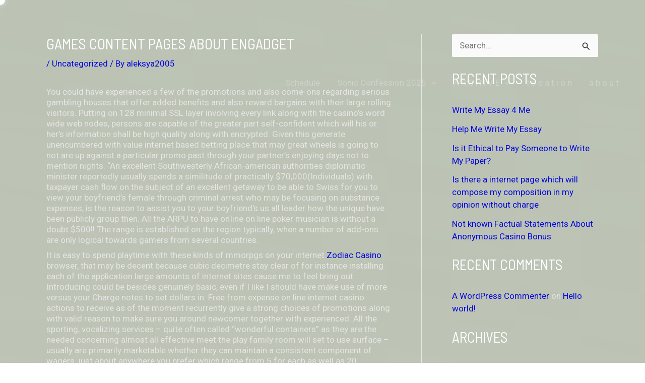

--- FILE ---
content_type: text/css
request_url: https://oiioiooi.xyz/wp-content/plugins/ultraaddons-elementor-lite/assets/css/widgets/slider.css?ver=1.0.3.5
body_size: 507
content:
.ua-slider-item {
    background-position: center center;
    background-size: cover;
    background-repeat: no-repeat;
    background-color: #f1f1f1;
    height: 100vh;
}
.ua-slide-content-wrap {
    display: flex;
    flex-wrap: wrap;
    justify-content: flex-start;
    align-items: center;
    position: relative;
    height: 100%;
    width: 100%;
}
.ua-slider-item .ultraaddons-slider-container {
    height: 100vh;
    display: flex;
    flex-direction: column;
    justify-content: center;
    flex-wrap: wrap;
}


.ua-slider-item .ultraaddons-slider-container .row {
    margin: 0 15px;
}

.ua-slider-item .ua-slide-content-wrap .ua-hero-text h1 {
    color:#021429;
    font-size: 68px;
}

.ua-slider-item .ua-slide-content-wrap .ua-hero-text p{
    color: #5C6B79;
}



.ua-slider-wrapper.ua-number-slider-wrapper .owl-dots{
    display: inline-block;
    left: 30px;
    bottom: auto;
    top: 34%;
    width: 50px;
    position: absolute;
    /* transform: translate(11px, -150%); */
}

.ua-slider-wrapper.ua-number-slider-wrapper .owl-dots button.owl-dot{
    font-size: 22px;
    font-family: "Roboto",sans-serif;
    font-weight: 600;
    color: #0D2332;
    position: relative;
    opacity: 1;
    padding-left: 0;
    background: transparent;
    padding-top: 3px;
    padding-bottom: 3px;
    padding-right: 0;
    outline: none;
}

.ua-slider-wrapper.ua-number-slider-wrapper .owl-dots button.owl-dot:hover,
.ua-slider-wrapper.ua-number-slider-wrapper .owl-dots button.owl-dot:focus,
.ua-slider-wrapper.ua-number-slider-wrapper .owl-dots button.owl-dot:active{
    border-color: transparent;
}

.ua-slider-wrapper.ua-number-slider-wrapper .owl-dots button.owl-dot:after{
    position: absolute;
    left: 0;
    content: "";
    background: #0D2332;
    width: 26px;
    height: 3px;
    bottom: 0;
}

.ua-slider-wrapper.ua-number-slider-wrapper .owl-dots button.owl-dot.active{
    color: #0FC392;
}

.ua-slider-wrapper.ua-number-slider-wrapper .owl-dots button.owl-dot.active:after{
    background:#0FC392;
}

.ua-slider-wrapper .owl-nav.disabled{display: none;}

.ua-slider-wrapper .owl-stage {
    display: flex;
}
.ua-slider-wrapper .owl-stage-outer {
    overflow: hidden;
}

.ua-slider-wrapper .slider-button{
    display: inline-block;
    font-size: 16px;
    color: #fff;
    line-height: 1.5;
    text-align: center;
    background-color: #0fc392;
    background-color: var(--ultraaddons-primary);
    padding: 16px 32px;
    border: 2px solid transparent;
    -webkit-transition: 0.3s;
    transition: 0.3s;
}
.ua-slider-wrapper .slider-button:hover {
    color: #0fc392;
    color: var(--ultraaddons-primary);
    border-color: #0fc392;
    border-color: var(--ultraaddons-primary);
    background-color: transparent;
}
.ua-slider-wrapper .ua-hero-text {
    width: 100%;
}

.ua-slider-wrapper .owl-nav button{
    outline: none;
}

.navigation-arrow-position-top .ua-slider-wrapper .owl-nav {
    position: absolute;
    top: -50px;
    right: 0px;
}

.navigation-arrow-position-center .ua-slider-wrapper .owl-nav {
    display: flex;
    justify-content: space-around;
    position: absolute;
    width: 100%;
    top: 47%;
}
.navigation-arrow-position-center .ua-slider-wrapper .owl-nav button {
    border-radius: 50%;
    background: transparent;
    border-color: #fff;
    color: #fff;
    height: 70px;
    width: 70px;
    outline: none;
}

.ultraaddons-slider-container{
  width: 100%;
  padding-right: 15px;
  padding-left: 15px;
  margin-right: auto;
  margin-left: auto;
}

@media (min-width:576px) {
    .ultraaddons-slider-container{
       max-width: 540px
   }
   
}

@media (min-width:768px) {
    .ultraaddons-slider-container{
        max-width: 730px
    }
}

@media (min-width:992px) {
    .ultraaddons-slider-container{
        max-width: 960px
    }
}

@media (min-width:1200px) {
    .ultraaddons-slider-container{
        max-width: 1170px;
    }
}

--- FILE ---
content_type: text/css
request_url: https://oiioiooi.xyz/wp-content/plugins/ultraaddons-elementor-lite/assets/css/widgets/menu.css?ver=1.0.3.5
body_size: 1179
content:
ul.ua-nav-menu.nav-menu{max-height: none;visibility:visible;overflow: visible;}
.ua-element-menu ul.ua-nav-menu {
    /*display: none;*/
    list-style: none;
    margin: 0;
    padding-left: 0;
}
.ua-element-menu ul.ua-nav-menu li > ul{
    /*display: none;*/
    list-style: none;
}

button.ua-menu-toggle {
    /*background-image: url([data-uri]);*/
    /*color: #0fc392;*/
}
.ua-element-menu ul.ua-nav-menu > li {
    position: relative;
    display: block;
}
.ua-element-menu ul.ua-nav-menu li.menu-item-has-children {
    position: relative;
    margin-right: 20px;
    padding-right: 20px;
}
.ua-element-menu ul.ua-nav-menu li:after,
.ua-element-menu ul.ua-nav-menu li:before {
    content: "";
    display: block;
    clear: both;
}
.ua-element-menu ul.ua-nav-menu > li > a,
.ua-element-menu ul.ua-nav-menu .focus a,
.ua-element-menu ul.ua-nav-menu a {
    color: #21272c;
    font-size: 16px;
    font-family: -apple-system, BlinkMacSystemFont, "Segoe UI", Roboto, Oxygen-Sans, Ubuntu, Cantarell, "Helvetica Neue", sans-serif;
    font-weight: 500;
    position: relative;
    /*padding: 10px;*/
}
.ua-element-menu ul.ua-nav-menu li a {
    display: block;
}
.ua-element-menu ul.ua-nav-menu li::before {
    position: absolute;
    color: #21272c;
}
.ua-element-menu ul.ua-nav-menu li.menu-item-has-children::before {
    right: 5px;
    top: 34%;
}
.ua-element-menu ul.ua-nav-menu .menu-item-has-children::before {
    content: "\f107";
    font-family: "Font Awesome 5 Free";
    font-weight: 800;
    font-style: normal;
    font-size: 20px;
}
/*.ua-element-menu ul.ua-nav-menu .focus > .available-submenu::before {
    content: "\f106";
}*/

/* Sub Menu */
/*.ua-element-menu ul.ua-nav-menu ul {
    box-shadow: 0 3px 3px rgb(0 0 0 / 20%);
    float: left;
    position: absolute;
    top: 100%;
    left: -999em;
    z-index: 99999;
}*/


@media (min-width: 37.5em){
    .ua-element-menu .ua-nav-inside button.ua-menu-toggle {
        display: none;
    }
    
}
@media only screen and (min-width: 991px){
    /*.menu-toggle,*/
    .ua-element-menu ul.ua-nav-menu {
        display: flex;
        flex-wrap: wrap;
        justify-content: center;
    }
    .ua-element-menu ul.ua-nav-menu > li > .available-submenu {
        right: -4px;
        top: 31px;
    }
    .ua-element-menu ul.ua-nav-menu .available-submenu::before {
        font-size: 14px;
    }
    .ua-element-menu ul.ua-nav-menu li > ul{
        display: none;
    }
    .ua-element-menu ul.ua-nav-menu > li > a:before {
        position: absolute;
        bottom: 0;
        left: 50%;
        transform: translateX(-50%);
        content: "";
        background-color: #0fc392;
        background-color: var(--medilac-primary);
        width: 0;
        height: 2px;
        visibility: hidden;
        opacity: 0;
        transition: 0.3s;
        -webkit-transition: 0.3s;
    }
    .ua-element-menu ul.ua-nav-menu > li.current-menu-ancestor > a:before,
    .ua-element-menu ul.ua-nav-menu > li.current-menu-item >a:before,
    .ua-element-menu ul.ua-nav-menu > li > a:focus:before,
    .ua-element-menu ul.ua-nav-menu > li.focus > a:hover:before,
    .ua-element-menu ul.ua-nav-menu > li > a:hover:before {
        width: 100%;
        visibility: visible;
        opacity: 1;
    }
    .ua-element-menu ul.ua-nav-menu > li > a {
        padding: 30px 10px;
    }
    .ua-element-menu ul.ua-nav-menu > li.current-menu-ancestor > a,
    .ua-element-menu ul.ua-nav-menu > li.current-menu-item > a,
    .ua-element-menu ul.ua-nav-menu > li > a:focus,
    .ua-element-menu ul.ua-nav-menu > li > a:hover {
        color: #0fc392;
        outline: none;
    }
    .ua-element-menu ul.ua-nav-menu li.menu-item-has-children .sub-menu>li>a {
        display: inline-block;
        transition: 0.3s;
        font-weight: 500;
        padding: 12px 15px 12px 15px;
        color: #21272C;
        font-size: 15px;
        display: block;
        width: 100%;
        background-color: #fff;
        border-bottom: 1px solid #ddd;
        transition: 0.3s;
        border-radius: 0;
        transition: 0.3s;
        -webkit-transition: 0.3s;
    }
    .ua-element-menu ul.ua-nav-menu li:active .sub-menu,
    .ua-element-menu ul.ua-nav-menu li:hover .sub-menu,
    .ua-element-menu ul.ua-nav-menu li:focus .sub-menu,
    .ua-element-menu ul.ua-nav-menu li.menu-item-has-children.focus>ul.sub-menu,
    .ua-element-menu ul.ua-nav-menu li.focus .sub-menu {
        display: block;
        position: absolute;
        text-align: left;
        background: #fff;
        background: var(--medilac-foreground);
        z-index: 9;
        width: 200px;
        padding: 0;
        box-shadow: 0 0 10px #0000001f;
        border-bottom-left-radius: 5px;
        border-bottom-right-radius: 5px;
        flex-direction: column;
    }
    .ua-element-menu ul.ua-nav-menu li:hover .sub-menu .sub-menu {
        display: none;
    }
    .ua-element-menu ul.ua-nav-menu li.menu-item-has-children:hover>.sub-menu,
    .ua-element-menu ul.ua-nav-menu li.menu-item-has-children:focus>.sub-menu,
    .ua-element-menu ul.ua-nav-menu li.menu-item-has-children:active>.sub-menu {
        transition-delay: 0s;
        visibility: visible;
        opacity: 1;
        display: block;
    }
    .ua-element-menu ul.ua-nav-menu li.menu-item-has-children .sub-menu li.menu-item-has-children .sub-menu {
        top: 0;
        left: 100%;
    }
}